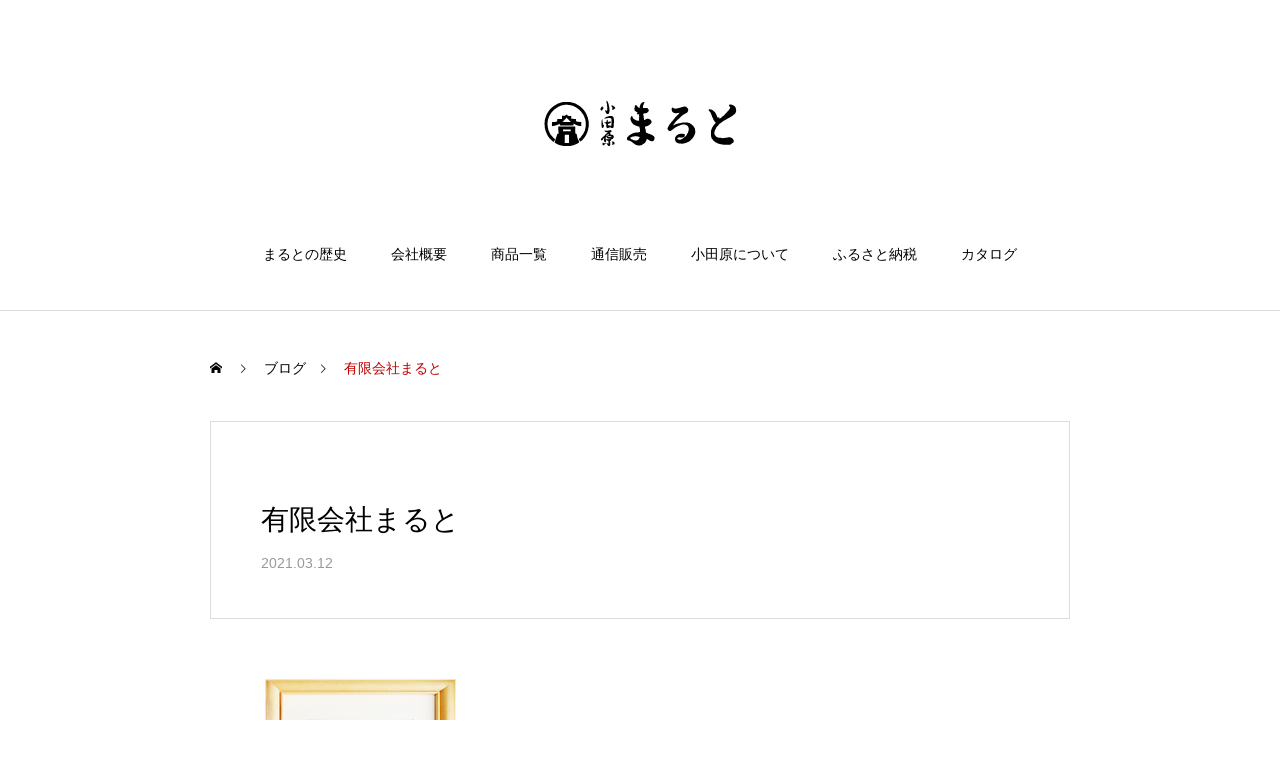

--- FILE ---
content_type: text/html; charset=UTF-8
request_url: https://odawara-maruto.com/rekishi/attachment/n1/
body_size: 10252
content:
<!DOCTYPE html>
<html class="pc" dir="ltr" lang="ja" prefix="og: https://ogp.me/ns#">
<head>
<meta charset="UTF-8">
<!--[if IE]><meta http-equiv="X-UA-Compatible" content="IE=edge"><![endif]-->
<meta name="viewport" content="width=device-width">

<meta name="description" content="有限会社まると">
<link rel="pingback" href="https://odawara-maruto.com/xmlrpc.php">
<link rel="shortcut icon" href="https://odawara-maruto.com/wp-content/uploads/2021/02/ファビコン.jpg">
	<style>img:is([sizes="auto" i], [sizes^="auto," i]) { contain-intrinsic-size: 3000px 1500px }</style>
	
		<!-- All in One SEO 4.5.4 - aioseo.com -->
		<title>有限会社まると | 小田原土産まると｜小田原駅と共に100周年。小田原駅東口駅前の小田原・箱根のおみやげ屋です。小田原名産品.神奈川百選.ひもの.梅干.かまぼこ.寄木細工.イカの塩辛.地酒.地魚.無添加.自然食品.健康.グルメ.梅肉エキス.あじ.かます.えぼ鯛.金目鯛.ギフト.贈答品.歳暮.中元.塩.特選のことなら小田原駅前「まると」にどうぞ！</title>
		<meta name="description" content="有限会社まると" />
		<meta name="robots" content="max-image-preview:large" />
		<link rel="canonical" href="https://odawara-maruto.com/rekishi/attachment/n1/" />
		<meta name="generator" content="All in One SEO (AIOSEO) 4.5.4" />
		<meta property="og:locale" content="ja_JP" />
		<meta property="og:site_name" content="小田原土産まると｜小田原駅と共に100周年。小田原駅東口駅前の小田原・箱根のおみやげ屋です。小田原名産品.神奈川百選.ひもの.梅干.かまぼこ.寄木細工.イカの塩辛.地酒.地魚.無添加.自然食品.健康.グルメ.梅肉エキス.あじ.かます.えぼ鯛.金目鯛.ギフト.贈答品.歳暮.中元.塩.特選のことなら小田原駅前「まると」にどうぞ！ | 小田原土産まると｜小田原駅と共に100周年。小田原駅東口駅前の小田原・箱根のおみやげ屋です。小田原名産品.神奈川百選.ひもの.梅干.かまぼこ.寄木細工.イカの塩辛.地酒.地魚.無添加.自然食品.健康.グルメ.梅肉エキス.あじ.かます.えぼ鯛.金目鯛.ギフト.贈答品.歳暮.中元.塩.特選のことなら小田原駅前「まると」にどうぞ！" />
		<meta property="og:type" content="article" />
		<meta property="og:title" content="有限会社まると | 小田原土産まると｜小田原駅と共に100周年。小田原駅東口駅前の小田原・箱根のおみやげ屋です。小田原名産品.神奈川百選.ひもの.梅干.かまぼこ.寄木細工.イカの塩辛.地酒.地魚.無添加.自然食品.健康.グルメ.梅肉エキス.あじ.かます.えぼ鯛.金目鯛.ギフト.贈答品.歳暮.中元.塩.特選のことなら小田原駅前「まると」にどうぞ！" />
		<meta property="og:url" content="https://odawara-maruto.com/rekishi/attachment/n1/" />
		<meta property="article:published_time" content="2021-03-12T08:22:32+00:00" />
		<meta property="article:modified_time" content="2021-03-12T08:22:43+00:00" />
		<meta name="twitter:card" content="summary" />
		<meta name="twitter:title" content="有限会社まると | 小田原土産まると｜小田原駅と共に100周年。小田原駅東口駅前の小田原・箱根のおみやげ屋です。小田原名産品.神奈川百選.ひもの.梅干.かまぼこ.寄木細工.イカの塩辛.地酒.地魚.無添加.自然食品.健康.グルメ.梅肉エキス.あじ.かます.えぼ鯛.金目鯛.ギフト.贈答品.歳暮.中元.塩.特選のことなら小田原駅前「まると」にどうぞ！" />
		<script type="application/ld+json" class="aioseo-schema">
			{"@context":"https:\/\/schema.org","@graph":[{"@type":"BreadcrumbList","@id":"https:\/\/odawara-maruto.com\/rekishi\/attachment\/n1\/#breadcrumblist","itemListElement":[{"@type":"ListItem","@id":"https:\/\/odawara-maruto.com\/#listItem","position":1,"name":"\u5bb6","item":"https:\/\/odawara-maruto.com\/","nextItem":"https:\/\/odawara-maruto.com\/rekishi\/attachment\/n1\/#listItem"},{"@type":"ListItem","@id":"https:\/\/odawara-maruto.com\/rekishi\/attachment\/n1\/#listItem","position":2,"name":"\u6709\u9650\u4f1a\u793e\u307e\u308b\u3068","previousItem":"https:\/\/odawara-maruto.com\/#listItem"}]},{"@type":"ItemPage","@id":"https:\/\/odawara-maruto.com\/rekishi\/attachment\/n1\/#itempage","url":"https:\/\/odawara-maruto.com\/rekishi\/attachment\/n1\/","name":"\u6709\u9650\u4f1a\u793e\u307e\u308b\u3068 | \u5c0f\u7530\u539f\u571f\u7523\u307e\u308b\u3068\uff5c\u5c0f\u7530\u539f\u99c5\u3068\u5171\u306b100\u5468\u5e74\u3002\u5c0f\u7530\u539f\u99c5\u6771\u53e3\u99c5\u524d\u306e\u5c0f\u7530\u539f\u30fb\u7bb1\u6839\u306e\u304a\u307f\u3084\u3052\u5c4b\u3067\u3059\u3002\u5c0f\u7530\u539f\u540d\u7523\u54c1.\u795e\u5948\u5ddd\u767e\u9078.\u3072\u3082\u306e.\u6885\u5e72.\u304b\u307e\u307c\u3053.\u5bc4\u6728\u7d30\u5de5.\u30a4\u30ab\u306e\u5869\u8f9b.\u5730\u9152.\u5730\u9b5a.\u7121\u6dfb\u52a0.\u81ea\u7136\u98df\u54c1.\u5065\u5eb7.\u30b0\u30eb\u30e1.\u6885\u8089\u30a8\u30ad\u30b9.\u3042\u3058.\u304b\u307e\u3059.\u3048\u307c\u9bdb.\u91d1\u76ee\u9bdb.\u30ae\u30d5\u30c8.\u8d08\u7b54\u54c1.\u6b73\u66ae.\u4e2d\u5143.\u5869.\u7279\u9078\u306e\u3053\u3068\u306a\u3089\u5c0f\u7530\u539f\u99c5\u524d\u300c\u307e\u308b\u3068\u300d\u306b\u3069\u3046\u305e\uff01","description":"\u6709\u9650\u4f1a\u793e\u307e\u308b\u3068","inLanguage":"ja","isPartOf":{"@id":"https:\/\/odawara-maruto.com\/#website"},"breadcrumb":{"@id":"https:\/\/odawara-maruto.com\/rekishi\/attachment\/n1\/#breadcrumblist"},"author":{"@id":"https:\/\/odawara-maruto.com\/author\/maruto\/#author"},"creator":{"@id":"https:\/\/odawara-maruto.com\/author\/maruto\/#author"},"datePublished":"2021-03-12T17:22:32+09:00","dateModified":"2021-03-12T17:22:43+09:00"},{"@type":"Organization","@id":"https:\/\/odawara-maruto.com\/#organization","name":"\u5c0f\u7530\u539f\u571f\u7523\u307e\u308b\u3068\uff5c\u5c0f\u7530\u539f\u99c5\u3068\u5171\u306b100\u5468\u5e74\u3002\u5c0f\u7530\u539f\u99c5\u6771\u53e3\u99c5\u524d\u306e\u5c0f\u7530\u539f\u30fb\u7bb1\u6839\u306e\u304a\u307f\u3084\u3052\u5c4b\u3067\u3059\u3002\u5c0f\u7530\u539f\u540d\u7523\u54c1.\u795e\u5948\u5ddd\u767e\u9078.\u3072\u3082\u306e.\u6885\u5e72.\u304b\u307e\u307c\u3053.\u5bc4\u6728\u7d30\u5de5.\u30a4\u30ab\u306e\u5869\u8f9b.\u5730\u9152.\u5730\u9b5a.\u7121\u6dfb\u52a0.\u81ea\u7136\u98df\u54c1.\u5065\u5eb7.\u30b0\u30eb\u30e1.\u6885\u8089\u30a8\u30ad\u30b9.\u3042\u3058.\u304b\u307e\u3059.\u3048\u307c\u9bdb.\u91d1\u76ee\u9bdb.\u30ae\u30d5\u30c8.\u8d08\u7b54\u54c1.\u6b73\u66ae.\u4e2d\u5143.\u5869.\u7279\u9078\u306e\u3053\u3068\u306a\u3089\u5c0f\u7530\u539f\u99c5\u524d\u300c\u307e\u308b\u3068\u300d\u306b\u3069\u3046\u305e\uff01","url":"https:\/\/odawara-maruto.com\/"},{"@type":"Person","@id":"https:\/\/odawara-maruto.com\/author\/maruto\/#author","url":"https:\/\/odawara-maruto.com\/author\/maruto\/","name":"maruto","image":{"@type":"ImageObject","@id":"https:\/\/odawara-maruto.com\/rekishi\/attachment\/n1\/#authorImage","url":"https:\/\/secure.gravatar.com\/avatar\/bc1e69bad7f8588a0bfc62fd922e68945942004a55bb4e0595fac9193096f6b1?s=96&d=mm&r=g","width":96,"height":96,"caption":"maruto"}},{"@type":"WebSite","@id":"https:\/\/odawara-maruto.com\/#website","url":"https:\/\/odawara-maruto.com\/","name":"\u5c0f\u7530\u539f\u571f\u7523\u307e\u308b\u3068\uff5c\u5c0f\u7530\u539f\u99c5\u3068\u5171\u306b100\u5468\u5e74\u3002\u5c0f\u7530\u539f\u99c5\u6771\u53e3\u99c5\u524d\u306e\u5c0f\u7530\u539f\u30fb\u7bb1\u6839\u306e\u304a\u307f\u3084\u3052\u5c4b\u3067\u3059\u3002\u5c0f\u7530\u539f\u540d\u7523\u54c1.\u795e\u5948\u5ddd\u767e\u9078.\u3072\u3082\u306e.\u6885\u5e72.\u304b\u307e\u307c\u3053.\u5bc4\u6728\u7d30\u5de5.\u30a4\u30ab\u306e\u5869\u8f9b.\u5730\u9152.\u5730\u9b5a.\u7121\u6dfb\u52a0.\u81ea\u7136\u98df\u54c1.\u5065\u5eb7.\u30b0\u30eb\u30e1.\u6885\u8089\u30a8\u30ad\u30b9.\u3042\u3058.\u304b\u307e\u3059.\u3048\u307c\u9bdb.\u91d1\u76ee\u9bdb.\u30ae\u30d5\u30c8.\u8d08\u7b54\u54c1.\u6b73\u66ae.\u4e2d\u5143.\u5869.\u7279\u9078\u306e\u3053\u3068\u306a\u3089\u5c0f\u7530\u539f\u99c5\u524d\u300c\u307e\u308b\u3068\u300d\u306b\u3069\u3046\u305e\uff01","description":"\u5c0f\u7530\u539f\u571f\u7523\u307e\u308b\u3068\uff5c\u5c0f\u7530\u539f\u99c5\u3068\u5171\u306b100\u5468\u5e74\u3002\u5c0f\u7530\u539f\u99c5\u6771\u53e3\u99c5\u524d\u306e\u5c0f\u7530\u539f\u30fb\u7bb1\u6839\u306e\u304a\u307f\u3084\u3052\u5c4b\u3067\u3059\u3002\u5c0f\u7530\u539f\u540d\u7523\u54c1.\u795e\u5948\u5ddd\u767e\u9078.\u3072\u3082\u306e.\u6885\u5e72.\u304b\u307e\u307c\u3053.\u5bc4\u6728\u7d30\u5de5.\u30a4\u30ab\u306e\u5869\u8f9b.\u5730\u9152.\u5730\u9b5a.\u7121\u6dfb\u52a0.\u81ea\u7136\u98df\u54c1.\u5065\u5eb7.\u30b0\u30eb\u30e1.\u6885\u8089\u30a8\u30ad\u30b9.\u3042\u3058.\u304b\u307e\u3059.\u3048\u307c\u9bdb.\u91d1\u76ee\u9bdb.\u30ae\u30d5\u30c8.\u8d08\u7b54\u54c1.\u6b73\u66ae.\u4e2d\u5143.\u5869.\u7279\u9078\u306e\u3053\u3068\u306a\u3089\u5c0f\u7530\u539f\u99c5\u524d\u300c\u307e\u308b\u3068\u300d\u306b\u3069\u3046\u305e\uff01","inLanguage":"ja","publisher":{"@id":"https:\/\/odawara-maruto.com\/#organization"}}]}
		</script>
		<!-- All in One SEO -->

<link rel="alternate" type="application/rss+xml" title="小田原土産まると｜小田原駅と共に100周年。小田原駅東口駅前の小田原・箱根のおみやげ屋です。小田原名産品.神奈川百選.ひもの.梅干.かまぼこ.寄木細工.イカの塩辛.地酒.地魚.無添加.自然食品.健康.グルメ.梅肉エキス.あじ.かます.えぼ鯛.金目鯛.ギフト.贈答品.歳暮.中元.塩.特選のことなら小田原駅前「まると」にどうぞ！ &raquo; フィード" href="https://odawara-maruto.com/feed/" />
<link rel="alternate" type="application/rss+xml" title="小田原土産まると｜小田原駅と共に100周年。小田原駅東口駅前の小田原・箱根のおみやげ屋です。小田原名産品.神奈川百選.ひもの.梅干.かまぼこ.寄木細工.イカの塩辛.地酒.地魚.無添加.自然食品.健康.グルメ.梅肉エキス.あじ.かます.えぼ鯛.金目鯛.ギフト.贈答品.歳暮.中元.塩.特選のことなら小田原駅前「まると」にどうぞ！ &raquo; コメントフィード" href="https://odawara-maruto.com/comments/feed/" />
<link rel="alternate" type="application/rss+xml" title="小田原土産まると｜小田原駅と共に100周年。小田原駅東口駅前の小田原・箱根のおみやげ屋です。小田原名産品.神奈川百選.ひもの.梅干.かまぼこ.寄木細工.イカの塩辛.地酒.地魚.無添加.自然食品.健康.グルメ.梅肉エキス.あじ.かます.えぼ鯛.金目鯛.ギフト.贈答品.歳暮.中元.塩.特選のことなら小田原駅前「まると」にどうぞ！ &raquo; 有限会社まると のコメントのフィード" href="https://odawara-maruto.com/rekishi/attachment/n1/feed/" />
<link rel='stylesheet' id='style-css' href='https://odawara-maruto.com/wp-content/themes/haku_tcd080/style.css?ver=2.6' type='text/css' media='all' />
<link rel='stylesheet' id='wp-block-library-css' href='https://odawara-maruto.com/wp-includes/css/dist/block-library/style.min.css?ver=6.8.3' type='text/css' media='all' />
<style id='wp-block-library-inline-css' type='text/css'>
.has-text-align-justify{text-align:justify;}
</style>
<style id='classic-theme-styles-inline-css' type='text/css'>
/*! This file is auto-generated */
.wp-block-button__link{color:#fff;background-color:#32373c;border-radius:9999px;box-shadow:none;text-decoration:none;padding:calc(.667em + 2px) calc(1.333em + 2px);font-size:1.125em}.wp-block-file__button{background:#32373c;color:#fff;text-decoration:none}
</style>
<style id='global-styles-inline-css' type='text/css'>
:root{--wp--preset--aspect-ratio--square: 1;--wp--preset--aspect-ratio--4-3: 4/3;--wp--preset--aspect-ratio--3-4: 3/4;--wp--preset--aspect-ratio--3-2: 3/2;--wp--preset--aspect-ratio--2-3: 2/3;--wp--preset--aspect-ratio--16-9: 16/9;--wp--preset--aspect-ratio--9-16: 9/16;--wp--preset--color--black: #000000;--wp--preset--color--cyan-bluish-gray: #abb8c3;--wp--preset--color--white: #ffffff;--wp--preset--color--pale-pink: #f78da7;--wp--preset--color--vivid-red: #cf2e2e;--wp--preset--color--luminous-vivid-orange: #ff6900;--wp--preset--color--luminous-vivid-amber: #fcb900;--wp--preset--color--light-green-cyan: #7bdcb5;--wp--preset--color--vivid-green-cyan: #00d084;--wp--preset--color--pale-cyan-blue: #8ed1fc;--wp--preset--color--vivid-cyan-blue: #0693e3;--wp--preset--color--vivid-purple: #9b51e0;--wp--preset--gradient--vivid-cyan-blue-to-vivid-purple: linear-gradient(135deg,rgba(6,147,227,1) 0%,rgb(155,81,224) 100%);--wp--preset--gradient--light-green-cyan-to-vivid-green-cyan: linear-gradient(135deg,rgb(122,220,180) 0%,rgb(0,208,130) 100%);--wp--preset--gradient--luminous-vivid-amber-to-luminous-vivid-orange: linear-gradient(135deg,rgba(252,185,0,1) 0%,rgba(255,105,0,1) 100%);--wp--preset--gradient--luminous-vivid-orange-to-vivid-red: linear-gradient(135deg,rgba(255,105,0,1) 0%,rgb(207,46,46) 100%);--wp--preset--gradient--very-light-gray-to-cyan-bluish-gray: linear-gradient(135deg,rgb(238,238,238) 0%,rgb(169,184,195) 100%);--wp--preset--gradient--cool-to-warm-spectrum: linear-gradient(135deg,rgb(74,234,220) 0%,rgb(151,120,209) 20%,rgb(207,42,186) 40%,rgb(238,44,130) 60%,rgb(251,105,98) 80%,rgb(254,248,76) 100%);--wp--preset--gradient--blush-light-purple: linear-gradient(135deg,rgb(255,206,236) 0%,rgb(152,150,240) 100%);--wp--preset--gradient--blush-bordeaux: linear-gradient(135deg,rgb(254,205,165) 0%,rgb(254,45,45) 50%,rgb(107,0,62) 100%);--wp--preset--gradient--luminous-dusk: linear-gradient(135deg,rgb(255,203,112) 0%,rgb(199,81,192) 50%,rgb(65,88,208) 100%);--wp--preset--gradient--pale-ocean: linear-gradient(135deg,rgb(255,245,203) 0%,rgb(182,227,212) 50%,rgb(51,167,181) 100%);--wp--preset--gradient--electric-grass: linear-gradient(135deg,rgb(202,248,128) 0%,rgb(113,206,126) 100%);--wp--preset--gradient--midnight: linear-gradient(135deg,rgb(2,3,129) 0%,rgb(40,116,252) 100%);--wp--preset--font-size--small: 13px;--wp--preset--font-size--medium: 20px;--wp--preset--font-size--large: 36px;--wp--preset--font-size--x-large: 42px;--wp--preset--spacing--20: 0.44rem;--wp--preset--spacing--30: 0.67rem;--wp--preset--spacing--40: 1rem;--wp--preset--spacing--50: 1.5rem;--wp--preset--spacing--60: 2.25rem;--wp--preset--spacing--70: 3.38rem;--wp--preset--spacing--80: 5.06rem;--wp--preset--shadow--natural: 6px 6px 9px rgba(0, 0, 0, 0.2);--wp--preset--shadow--deep: 12px 12px 50px rgba(0, 0, 0, 0.4);--wp--preset--shadow--sharp: 6px 6px 0px rgba(0, 0, 0, 0.2);--wp--preset--shadow--outlined: 6px 6px 0px -3px rgba(255, 255, 255, 1), 6px 6px rgba(0, 0, 0, 1);--wp--preset--shadow--crisp: 6px 6px 0px rgba(0, 0, 0, 1);}:where(.is-layout-flex){gap: 0.5em;}:where(.is-layout-grid){gap: 0.5em;}body .is-layout-flex{display: flex;}.is-layout-flex{flex-wrap: wrap;align-items: center;}.is-layout-flex > :is(*, div){margin: 0;}body .is-layout-grid{display: grid;}.is-layout-grid > :is(*, div){margin: 0;}:where(.wp-block-columns.is-layout-flex){gap: 2em;}:where(.wp-block-columns.is-layout-grid){gap: 2em;}:where(.wp-block-post-template.is-layout-flex){gap: 1.25em;}:where(.wp-block-post-template.is-layout-grid){gap: 1.25em;}.has-black-color{color: var(--wp--preset--color--black) !important;}.has-cyan-bluish-gray-color{color: var(--wp--preset--color--cyan-bluish-gray) !important;}.has-white-color{color: var(--wp--preset--color--white) !important;}.has-pale-pink-color{color: var(--wp--preset--color--pale-pink) !important;}.has-vivid-red-color{color: var(--wp--preset--color--vivid-red) !important;}.has-luminous-vivid-orange-color{color: var(--wp--preset--color--luminous-vivid-orange) !important;}.has-luminous-vivid-amber-color{color: var(--wp--preset--color--luminous-vivid-amber) !important;}.has-light-green-cyan-color{color: var(--wp--preset--color--light-green-cyan) !important;}.has-vivid-green-cyan-color{color: var(--wp--preset--color--vivid-green-cyan) !important;}.has-pale-cyan-blue-color{color: var(--wp--preset--color--pale-cyan-blue) !important;}.has-vivid-cyan-blue-color{color: var(--wp--preset--color--vivid-cyan-blue) !important;}.has-vivid-purple-color{color: var(--wp--preset--color--vivid-purple) !important;}.has-black-background-color{background-color: var(--wp--preset--color--black) !important;}.has-cyan-bluish-gray-background-color{background-color: var(--wp--preset--color--cyan-bluish-gray) !important;}.has-white-background-color{background-color: var(--wp--preset--color--white) !important;}.has-pale-pink-background-color{background-color: var(--wp--preset--color--pale-pink) !important;}.has-vivid-red-background-color{background-color: var(--wp--preset--color--vivid-red) !important;}.has-luminous-vivid-orange-background-color{background-color: var(--wp--preset--color--luminous-vivid-orange) !important;}.has-luminous-vivid-amber-background-color{background-color: var(--wp--preset--color--luminous-vivid-amber) !important;}.has-light-green-cyan-background-color{background-color: var(--wp--preset--color--light-green-cyan) !important;}.has-vivid-green-cyan-background-color{background-color: var(--wp--preset--color--vivid-green-cyan) !important;}.has-pale-cyan-blue-background-color{background-color: var(--wp--preset--color--pale-cyan-blue) !important;}.has-vivid-cyan-blue-background-color{background-color: var(--wp--preset--color--vivid-cyan-blue) !important;}.has-vivid-purple-background-color{background-color: var(--wp--preset--color--vivid-purple) !important;}.has-black-border-color{border-color: var(--wp--preset--color--black) !important;}.has-cyan-bluish-gray-border-color{border-color: var(--wp--preset--color--cyan-bluish-gray) !important;}.has-white-border-color{border-color: var(--wp--preset--color--white) !important;}.has-pale-pink-border-color{border-color: var(--wp--preset--color--pale-pink) !important;}.has-vivid-red-border-color{border-color: var(--wp--preset--color--vivid-red) !important;}.has-luminous-vivid-orange-border-color{border-color: var(--wp--preset--color--luminous-vivid-orange) !important;}.has-luminous-vivid-amber-border-color{border-color: var(--wp--preset--color--luminous-vivid-amber) !important;}.has-light-green-cyan-border-color{border-color: var(--wp--preset--color--light-green-cyan) !important;}.has-vivid-green-cyan-border-color{border-color: var(--wp--preset--color--vivid-green-cyan) !important;}.has-pale-cyan-blue-border-color{border-color: var(--wp--preset--color--pale-cyan-blue) !important;}.has-vivid-cyan-blue-border-color{border-color: var(--wp--preset--color--vivid-cyan-blue) !important;}.has-vivid-purple-border-color{border-color: var(--wp--preset--color--vivid-purple) !important;}.has-vivid-cyan-blue-to-vivid-purple-gradient-background{background: var(--wp--preset--gradient--vivid-cyan-blue-to-vivid-purple) !important;}.has-light-green-cyan-to-vivid-green-cyan-gradient-background{background: var(--wp--preset--gradient--light-green-cyan-to-vivid-green-cyan) !important;}.has-luminous-vivid-amber-to-luminous-vivid-orange-gradient-background{background: var(--wp--preset--gradient--luminous-vivid-amber-to-luminous-vivid-orange) !important;}.has-luminous-vivid-orange-to-vivid-red-gradient-background{background: var(--wp--preset--gradient--luminous-vivid-orange-to-vivid-red) !important;}.has-very-light-gray-to-cyan-bluish-gray-gradient-background{background: var(--wp--preset--gradient--very-light-gray-to-cyan-bluish-gray) !important;}.has-cool-to-warm-spectrum-gradient-background{background: var(--wp--preset--gradient--cool-to-warm-spectrum) !important;}.has-blush-light-purple-gradient-background{background: var(--wp--preset--gradient--blush-light-purple) !important;}.has-blush-bordeaux-gradient-background{background: var(--wp--preset--gradient--blush-bordeaux) !important;}.has-luminous-dusk-gradient-background{background: var(--wp--preset--gradient--luminous-dusk) !important;}.has-pale-ocean-gradient-background{background: var(--wp--preset--gradient--pale-ocean) !important;}.has-electric-grass-gradient-background{background: var(--wp--preset--gradient--electric-grass) !important;}.has-midnight-gradient-background{background: var(--wp--preset--gradient--midnight) !important;}.has-small-font-size{font-size: var(--wp--preset--font-size--small) !important;}.has-medium-font-size{font-size: var(--wp--preset--font-size--medium) !important;}.has-large-font-size{font-size: var(--wp--preset--font-size--large) !important;}.has-x-large-font-size{font-size: var(--wp--preset--font-size--x-large) !important;}
:where(.wp-block-post-template.is-layout-flex){gap: 1.25em;}:where(.wp-block-post-template.is-layout-grid){gap: 1.25em;}
:where(.wp-block-columns.is-layout-flex){gap: 2em;}:where(.wp-block-columns.is-layout-grid){gap: 2em;}
:root :where(.wp-block-pullquote){font-size: 1.5em;line-height: 1.6;}
</style>
<link rel='stylesheet' id='jetpack_css-css' href='https://odawara-maruto.com/wp-content/plugins/jetpack/css/jetpack.css?ver=9.4.4' type='text/css' media='all' />
<script type="text/javascript" src="https://odawara-maruto.com/wp-includes/js/jquery/jquery.min.js?ver=3.7.1" id="jquery-core-js"></script>
<script type="text/javascript" src="https://odawara-maruto.com/wp-includes/js/jquery/jquery-migrate.min.js?ver=3.4.1" id="jquery-migrate-js"></script>
<link rel="https://api.w.org/" href="https://odawara-maruto.com/wp-json/" /><link rel="alternate" title="JSON" type="application/json" href="https://odawara-maruto.com/wp-json/wp/v2/media/178" /><link rel='shortlink' href='https://odawara-maruto.com/?p=178' />
<link rel="alternate" title="oEmbed (JSON)" type="application/json+oembed" href="https://odawara-maruto.com/wp-json/oembed/1.0/embed?url=https%3A%2F%2Fodawara-maruto.com%2Frekishi%2Fattachment%2Fn1%2F" />
<link rel="alternate" title="oEmbed (XML)" type="text/xml+oembed" href="https://odawara-maruto.com/wp-json/oembed/1.0/embed?url=https%3A%2F%2Fodawara-maruto.com%2Frekishi%2Fattachment%2Fn1%2F&#038;format=xml" />
<style type='text/css'>img#wpstats{display:none}</style>
<link rel="stylesheet" href="https://odawara-maruto.com/wp-content/themes/haku_tcd080/css/design-plus.css?ver=2.6">
<link rel="stylesheet" href="https://odawara-maruto.com/wp-content/themes/haku_tcd080/css/sns-botton.css?ver=2.6">
<link rel="stylesheet" media="screen and (max-width:1000px)" href="https://odawara-maruto.com/wp-content/themes/haku_tcd080/css/responsive.css?ver=2.6">
<link rel="stylesheet" media="screen and (max-width:1000px)" href="https://odawara-maruto.com/wp-content/themes/haku_tcd080/css/footer-bar.css?ver=2.6">

<script src="https://odawara-maruto.com/wp-content/themes/haku_tcd080/js/jquery.easing.1.4.js?ver=2.6"></script>
<script src="https://odawara-maruto.com/wp-content/themes/haku_tcd080/js/jscript.js?ver=2.6"></script>
<script src="https://odawara-maruto.com/wp-content/themes/haku_tcd080/js/comment.js?ver=2.6"></script>

<link rel="stylesheet" href="https://odawara-maruto.com/wp-content/themes/haku_tcd080/js/simplebar.css?ver=2.6">
<script src="https://odawara-maruto.com/wp-content/themes/haku_tcd080/js/simplebar.min.js?ver=2.6"></script>


<script src="https://odawara-maruto.com/wp-content/themes/haku_tcd080/js/header_fix.js?ver=2.6"></script>
<script src="https://odawara-maruto.com/wp-content/themes/haku_tcd080/js/header_fix_mobile.js?ver=2.6"></script>


<style type="text/css">

body, input, textarea { font-family: Arial, "Hiragino Sans", "ヒラギノ角ゴ ProN", "Hiragino Kaku Gothic ProN", "游ゴシック", YuGothic, "メイリオ", Meiryo, sans-serif; }

.rich_font, .p-vertical { font-family: "Times New Roman" , "游明朝" , "Yu Mincho" , "游明朝体" , "YuMincho" , "ヒラギノ明朝 Pro W3" , "Hiragino Mincho Pro" , "HiraMinProN-W3" , "HGS明朝E" , "ＭＳ Ｐ明朝" , "MS PMincho" , serif; font-weight:500; }

.rich_font_type1 { font-family: Arial, "Hiragino Kaku Gothic ProN", "ヒラギノ角ゴ ProN W3", "メイリオ", Meiryo, sans-serif; }
.rich_font_type2 { font-family: Arial, "Hiragino Sans", "ヒラギノ角ゴ ProN", "Hiragino Kaku Gothic ProN", "游ゴシック", YuGothic, "メイリオ", Meiryo, sans-serif; font-weight:500; }
.rich_font_type3 { font-family: "Times New Roman" , "游明朝" , "Yu Mincho" , "游明朝体" , "YuMincho" , "ヒラギノ明朝 Pro W3" , "Hiragino Mincho Pro" , "HiraMinProN-W3" , "HGS明朝E" , "ＭＳ Ｐ明朝" , "MS PMincho" , serif; font-weight:500; }

.post_content, #next_prev_post { font-family: "Times New Roman" , "游明朝" , "Yu Mincho" , "游明朝体" , "YuMincho" , "ヒラギノ明朝 Pro W3" , "Hiragino Mincho Pro" , "HiraMinProN-W3" , "HGS明朝E" , "ＭＳ Ｐ明朝" , "MS PMincho" , serif; }

#top_logo a { color:#ffffff; }
#top_logo a:hover { color:#cccccc; }
#lang_button li a { font-size:14px; color:#cccccc !important; }
#lang_button li.active a, #lang_button li a:hover { color:#ffffff !important; }
.pc .header_fix #header { background:rgba(0,0,0,1); }
.pc .header_fix #fixed_header_logo a, .pc .header_fix #global_menu > ul > li > a { color:#ffffff; }
.pc .header_fix #fixed_header_logo a:hover, .pc .header_fix #global_menu > ul > li > a:hover, .pc .header_fix #global_menu > ul > li.megamenu_parent.active_button > a { color:#cccccc; }
.mobile #header, .mobie #header.active, .mobile .header_fix #header { background:rgba(255,255,255,1); border:none; }
.mobile #header_logo .logo a, #menu_button:before, #lang_mobile_button:before { color:#000000; }
.mobile #header_logo .logo a:hover, #menu_button:hover:before, #lang_mobile_button:hover:before, #lang_mobile_button.active:before { color:#cccccc; }

#global_menu > ul > li > a, #header_social_link li a, #header_logo .logo a { color:#000000; }
#global_menu > ul > li.current-menu-item > a, #global_menu > ul > li > a:hover, #header_social_link li a:hover:before, #global_menu > ul > li.megamenu_parent.active_button > a, #header_logo .logo a:hover, #global_menu > ul > li.active > a { color:#bf0000; }
#global_menu ul ul a { color:#FFFFFF; background:#000000; }
#global_menu ul ul a:hover { background:#333333; }
#global_menu ul ul li.menu-item-has-children > a:before { color:#FFFFFF; }
#drawer_menu { background:#222222; }
#mobile_menu a, .mobile #lang_button a { color:#ffffff; background:#222222; border-bottom:1px solid #444444; }
#mobile_menu li li a { color:#ffffff; background:#333333; }
#mobile_menu a:hover, #drawer_menu .close_button:hover, #mobile_menu .child_menu_button:hover, .mobile #lang_button a:hover { color:#ffffff; background:#00314a; }
#mobile_menu li li a:hover { color:#ffffff; }

.megamenu_product_category_list { background:rgba(34,34,34,0.7); }
.megamenu_product_category_list .title { font-size:18px; }
.megamenu_product_category_list .catch { font-size:14px; }
.megamenu_blog_list { background:rgba(34,34,34,0.7); }
.megamenu_blog_slider .title { font-size:14px; }
#footer_button a { color:#ffffff !important; background:#000000; }
#footer_button a:hover { color:#ffffff !important; background:#999999; }
#return_top a:before { color:#ffffff; }
#return_top a { background:#222222; }
#return_top a:hover { background:#bf0000; }
#footer_menu_bottom { border-top:1px solid rgba(255,255,255,0.3); }

.author_profile a.avatar img, .animate_image img, .animate_background .image, #recipe_archive .blur_image {
  width:100%; height:auto;
  -webkit-transition: transform  0.75s ease;
  transition: transform  0.75s ease;
}
.author_profile a.avatar:hover img, .animate_image:hover img, .animate_background:hover .image, #recipe_archive a:hover .blur_image {
  -webkit-transform: scale(1.2);
  transform: scale(1.2);
}




a { color:#000; }

#comment_headline, .tcd_category_list a:hover, .tcd_category_list .child_menu_button:hover, #post_title_area .post_meta a:hover,
.cardlink_title a:hover, #recent_post .item a:hover, .comment a:hover, .comment_form_wrapper a:hover, .author_profile a:hover, .author_profile .author_link li a:hover:before, #post_meta_bottom a:hover,
#searchform .submit_button:hover:before, .styled_post_list1 a:hover .title_area, .styled_post_list1 a:hover .date, .p-dropdown__title:hover:after, .p-dropdown__list li a:hover, #menu_button:hover:before,
  { color: #000000; }

#post_pagination p, #comment_tab li.active a, .q_styled_ol li:before
  { background-color: #000000; }

#post_pagination p
  { border-color: #000000; }

a:hover, #header_logo a:hover, .megamenu_blog_list a:hover .title, #footer a:hover, #footer_social_link li a:hover:before, #bread_crumb a:hover, #bread_crumb li.home a:hover:after, #bread_crumb, #bread_crumb li.last, #next_prev_post a:hover, body.single-news #next_prev_post a:hover,
#single_author_title_area .author_link li a:hover:before, .megamenu_blog_list .menu_area a:hover, .megamenu_blog_list .menu_area li.active a, .single_copy_title_url_btn:hover, .p-dropdown__list li a:hover, .p-dropdown__title:hover
  { color: #bf0000; }

#submit_comment:hover, #cancel_comment_reply a:hover, #wp-calendar #prev a:hover, #wp-calendar #next a:hover, #wp-calendar td a:hover, #p_readmore .button:hover, .page_navi a:hover, #post_pagination a:hover,
.c-pw__btn:hover, #post_pagination a:hover, #comment_tab li a:hover
  { background-color: #bf0000; }

#comment_textarea textarea:focus, .c-pw__box-input:focus, .page_navi a:hover, #post_pagination a:hover
  { border-color: #bf0000; }
.post_content a, .custom-html-widget a { color:#000000; }
.post_content a:hover, .custom-html-widget a:hover { color:#bf0000; }

.styled_h2 {
  font-size:22px !important; text-align:left; color:#000000;   border-top:1px solid #222222;
  border-bottom:1px solid #222222;
  border-left:0px solid #222222;
  border-right:0px solid #222222;
  padding:30px 0px 30px 0px !important;
  margin:0px 0px 30px !important;
}
.styled_h3 {
  font-size:20px !important; text-align:left; color:#000000;   border-top:2px solid #222222;
  border-bottom:1px solid #dddddd;
  border-left:0px solid #dddddd;
  border-right:0px solid #dddddd;
  padding:30px 0px 30px 20px !important;
  margin:0px 0px 30px !important;
}
.styled_h4 {
  font-size:18px !important; text-align:left; color:#000000;   border-top:0px solid #dddddd;
  border-bottom:0px solid #dddddd;
  border-left:2px solid #222222;
  border-right:0px solid #dddddd;
  padding:10px 0px 10px 15px !important;
  margin:0px 0px 30px !important;
}
.styled_h5 {
  font-size:16px !important; text-align:left; color:#000000;   border-top:0px solid #dddddd;
  border-bottom:0px solid #dddddd;
  border-left:0px solid #dddddd;
  border-right:0px solid #dddddd;
  padding:15px 15px 15px 15px !important;
  margin:0px 0px 30px !important;
}
.q_custom_button1 { background: #535353; color: #ffffff !important; border-color: #535353 !important; }
.q_custom_button1:hover, .q_custom_button1:focus { background: #7d7d7d; color: #ffffff !important; border-color: #7d7d7d !important; }
.q_custom_button2 { background: #535353; color: #ffffff !important; border-color: #535353 !important; }
.q_custom_button2:hover, .q_custom_button2:focus { background: #7d7d7d; color: #ffffff !important; border-color: #7d7d7d !important; }
.q_custom_button3 { background: #535353; color: #ffffff !important; border-color: #535353 !important; }
.q_custom_button3:hover, .q_custom_button3:focus { background: #7d7d7d; color: #ffffff !important; border-color: #7d7d7d !important; }
.speech_balloon_left1 .speach_balloon_text { background-color: #ffdfdf; border-color: #ffdfdf; color: #000000 }
.speech_balloon_left1 .speach_balloon_text::before { border-right-color: #ffdfdf }
.speech_balloon_left1 .speach_balloon_text::after { border-right-color: #ffdfdf }
.speech_balloon_left2 .speach_balloon_text { background-color: #ffffff; border-color: #ff5353; color: #000000 }
.speech_balloon_left2 .speach_balloon_text::before { border-right-color: #ff5353 }
.speech_balloon_left2 .speach_balloon_text::after { border-right-color: #ffffff }
.speech_balloon_right1 .speach_balloon_text { background-color: #ccf4ff; border-color: #ccf4ff; color: #000000 }
.speech_balloon_right1 .speach_balloon_text::before { border-left-color: #ccf4ff }
.speech_balloon_right1 .speach_balloon_text::after { border-left-color: #ccf4ff }
.speech_balloon_right2 .speach_balloon_text { background-color: #ffffff; border-color: #0789b5; color: #000000 }
.speech_balloon_right2 .speach_balloon_text::before { border-left-color: #0789b5 }
.speech_balloon_right2 .speach_balloon_text::after { border-left-color: #ffffff }
.qt_google_map .pb_googlemap_custom-overlay-inner { background:#000000; color:#ffffff; }
.qt_google_map .pb_googlemap_custom-overlay-inner::after { border-color:#000000 transparent transparent transparent; }
</style>

<style id="current-page-style" type="text/css">
#post_title_area .title { font-size:28px; }
#article .post_content { font-size:16px; }
#related_post .headline { font-size:18px; color:#ffffff; background:#000000; }
#comments .headline { font-size:18px; color:#ffffff; background:#000000; }
@media screen and (max-width:750px) {
  #post_title_area .title { font-size:20px; }
  #article .post_content { font-size:14px; }
  #related_post .headline { font-size:16px; }
  #comments .headline { font-size:16px; }
}
#site_wrap { display:none; }
#site_loader_overlay {
  background:#ffffff;
  opacity: 1;
  position: fixed;
  top: 0px;
  left: 0px;
  width: 100%;
  height: 100%;
  width: 100vw;
  height: 100vh;
  z-index: 99999;
}
#site_loader_animation {
  width: 48px;
  height: 48px;
  font-size: 10px;
  text-indent: -9999em;
  position: fixed;
  top: 0;
  left: 0;
	right: 0;
	bottom: 0;
	margin: auto;
  border: 3px solid rgba(0,0,0,0.2);
  border-top-color: #000000;
  border-radius: 50%;
  -webkit-animation: loading-circle 1.1s infinite linear;
  animation: loading-circle 1.1s infinite linear;
}
@-webkit-keyframes loading-circle {
  0% { -webkit-transform: rotate(0deg); transform: rotate(0deg); }
  100% { -webkit-transform: rotate(360deg); transform: rotate(360deg); }
}
@media only screen and (max-width: 767px) {
	#site_loader_animation { width: 30px; height: 30px; }
}
@keyframes loading-circle {
  0% { -webkit-transform: rotate(0deg); transform: rotate(0deg); }
  100% { -webkit-transform: rotate(360deg); transform: rotate(360deg); }
}
</style>

<script type="text/javascript">
jQuery(document).ready(function($){

  $('.megamenu_blog_slider').slick({
    infinite: true,
    dots: false,
    arrows: false,
    slidesToShow: 3,
    slidesToScroll: 1,
    swipeToSlide: true,
    touchThreshold: 20,
    adaptiveHeight: false,
    pauseOnHover: true,
    autoplay: false,
    fade: false,
    easing: 'easeOutExpo',
    speed: 700,
    autoplaySpeed: 5000
  });
  $('.megamenu_blog_slider_wrap .prev_item').on('click', function() {
    $(this).closest('.megamenu_blog_slider_wrap').find('.megamenu_blog_slider').slick('slickPrev');
  });
  $('.megamenu_blog_slider_wrap .next_item').on('click', function() {
    $(this).closest('.megamenu_blog_slider_wrap').find('.megamenu_blog_slider').slick('slickNext');
  });

});
</script>
</head>
<body id="body" class="attachment wp-singular attachment-template-default single single-attachment postid-178 attachmentid-178 attachment-jpeg wp-embed-responsive wp-theme-haku_tcd080 use_header_fix use_mobile_header_fix">


<div id="container">

 <header id="header">

  <div id="header_logo">
   <div class="logo">
 <a href="https://odawara-maruto.com/" title="小田原土産まると｜小田原駅と共に100周年。小田原駅東口駅前の小田原・箱根のおみやげ屋です。小田原名産品.神奈川百選.ひもの.梅干.かまぼこ.寄木細工.イカの塩辛.地酒.地魚.無添加.自然食品.健康.グルメ.梅肉エキス.あじ.かます.えぼ鯛.金目鯛.ギフト.贈答品.歳暮.中元.塩.特選のことなら小田原駅前「まると」にどうぞ！">
    <img class="pc_logo_image type1" src="https://odawara-maruto.com/wp-content/uploads/2021/02/まるとロゴ黒横.png?1769349822" alt="小田原土産まると｜小田原駅と共に100周年。小田原駅東口駅前の小田原・箱根のおみやげ屋です。小田原名産品.神奈川百選.ひもの.梅干.かまぼこ.寄木細工.イカの塩辛.地酒.地魚.無添加.自然食品.健康.グルメ.梅肉エキス.あじ.かます.えぼ鯛.金目鯛.ギフト.贈答品.歳暮.中元.塩.特選のことなら小田原駅前「まると」にどうぞ！" title="小田原土産まると｜小田原駅と共に100周年。小田原駅東口駅前の小田原・箱根のおみやげ屋です。小田原名産品.神奈川百選.ひもの.梅干.かまぼこ.寄木細工.イカの塩辛.地酒.地魚.無添加.自然食品.健康.グルメ.梅肉エキス.あじ.かます.えぼ鯛.金目鯛.ギフト.贈答品.歳暮.中元.塩.特選のことなら小田原駅前「まると」にどうぞ！" width="200" height="50" />
      <img class="mobile_logo_image" src="https://odawara-maruto.com/wp-content/uploads/2021/02/まるとロゴ黒横.png?1769349822" alt="小田原土産まると｜小田原駅と共に100周年。小田原駅東口駅前の小田原・箱根のおみやげ屋です。小田原名産品.神奈川百選.ひもの.梅干.かまぼこ.寄木細工.イカの塩辛.地酒.地魚.無添加.自然食品.健康.グルメ.梅肉エキス.あじ.かます.えぼ鯛.金目鯛.ギフト.贈答品.歳暮.中元.塩.特選のことなら小田原駅前「まると」にどうぞ！" title="小田原土産まると｜小田原駅と共に100周年。小田原駅東口駅前の小田原・箱根のおみやげ屋です。小田原名産品.神奈川百選.ひもの.梅干.かまぼこ.寄木細工.イカの塩辛.地酒.地魚.無添加.自然食品.健康.グルメ.梅肉エキス.あじ.かます.えぼ鯛.金目鯛.ギフト.贈答品.歳暮.中元.塩.特選のことなら小田原駅前「まると」にどうぞ！" width="200" height="50" />
   </a>
</div>

  </div>
  
<div id="fixed_header_logo">
 <a href="https://odawara-maruto.com/" title="小田原土産まると｜小田原駅と共に100周年。小田原駅東口駅前の小田原・箱根のおみやげ屋です。小田原名産品.神奈川百選.ひもの.梅干.かまぼこ.寄木細工.イカの塩辛.地酒.地魚.無添加.自然食品.健康.グルメ.梅肉エキス.あじ.かます.えぼ鯛.金目鯛.ギフト.贈答品.歳暮.中元.塩.特選のことなら小田原駅前「まると」にどうぞ！">
    <img class="image" src="https://odawara-maruto.com/wp-content/uploads/2022/05/まるとロゴ黒横.png?1769349822" alt="小田原土産まると｜小田原駅と共に100周年。小田原駅東口駅前の小田原・箱根のおみやげ屋です。小田原名産品.神奈川百選.ひもの.梅干.かまぼこ.寄木細工.イカの塩辛.地酒.地魚.無添加.自然食品.健康.グルメ.梅肉エキス.あじ.かます.えぼ鯛.金目鯛.ギフト.贈答品.歳暮.中元.塩.特選のことなら小田原駅前「まると」にどうぞ！" title="小田原土産まると｜小田原駅と共に100周年。小田原駅東口駅前の小田原・箱根のおみやげ屋です。小田原名産品.神奈川百選.ひもの.梅干.かまぼこ.寄木細工.イカの塩辛.地酒.地魚.無添加.自然食品.健康.グルメ.梅肉エキス.あじ.かます.えぼ鯛.金目鯛.ギフト.贈答品.歳暮.中元.塩.特選のことなら小田原駅前「まると」にどうぞ！" width="200" height="50" />
   </a>
</div>

  
    <a href="#" id="menu_button"><span>メニュー</span></a>
  <nav id="global_menu">
   <ul id="menu-maruto" class="menu"><li id="menu-item-142" class="menu-item menu-item-type-post_type menu-item-object-page menu-item-142 "><a href="https://odawara-maruto.com/rekishi/">まるとの歴史</a></li>
<li id="menu-item-265" class="menu-item menu-item-type-post_type menu-item-object-page menu-item-265 "><a href="https://odawara-maruto.com/company2/">会社概要</a></li>
<li id="menu-item-305" class="menu-item menu-item-type-custom menu-item-object-custom menu-item-305 "><a href="https://odawara-maruto.com/product/">商品一覧</a></li>
<li id="menu-item-218" class="menu-item menu-item-type-custom menu-item-object-custom menu-item-218 "><a href="https://www.odawara-maruto.shop/">通信販売</a></li>
<li id="menu-item-141" class="menu-item menu-item-type-post_type menu-item-object-page menu-item-141 "><a href="https://odawara-maruto.com/odawara/">小田原について</a></li>
<li id="menu-item-317" class="menu-item menu-item-type-post_type menu-item-object-page menu-item-317 "><a href="https://odawara-maruto.com/furusato/">ふるさと納税</a></li>
<li id="menu-item-220" class="menu-item menu-item-type-post_type menu-item-object-page menu-item-220 "><a href="https://odawara-maruto.com/catalog/">カタログ</a></li>
</ul>  </nav>
  
  
  
 </header>

 
<div id="main_contents" class="clearfix">

  <div id="main_col">

  <div id="bread_crumb">

<ul class="clearfix" itemscope itemtype="https://schema.org/BreadcrumbList">
 <li itemprop="itemListElement" itemscope itemtype="https://schema.org/ListItem" class="home"><a itemprop="item" href="https://odawara-maruto.com/"><span itemprop="name">ホーム</span></a><meta itemprop="position" content="1"></li>
 <li itemprop="itemListElement" itemscope itemtype="https://schema.org/ListItem"><a itemprop="item" href="https://odawara-maruto.com/%e3%83%96%e3%83%ad%e3%82%b0%e4%b8%80%e8%a6%a7%e3%83%9a%e3%83%bc%e3%82%b8/"><span itemprop="name">ブログ</span></a><meta itemprop="position" content="2"></li>
  <li class="last" itemprop="itemListElement" itemscope itemtype="https://schema.org/ListItem"><span itemprop="name">有限会社まると</span><meta itemprop="position" content="4"></li>
</ul>

</div>

  
  <article id="article">

   
      <div id="post_title_area" class="no_image">
            <h1 class="title rich_font_type2 entry-title">有限会社まると</h1>
    <ul id="single_meta" class="clearfix">
    <li class="date"><time class="entry-date updated" datetime="2021-03-12T17:22:43+09:00">2021.03.12</time></li>       </ul>
   </div>

   
   
   
   
      <div class="post_content clearfix">
    <p class="attachment"><a href='https://odawara-maruto.com/wp-content/uploads/2021/03/n1.jpg'><img decoding="async" width="300" height="202" src="https://odawara-maruto.com/wp-content/uploads/2021/03/n1-300x202.jpg" class="attachment-medium size-medium" alt="有限会社まると" srcset="https://odawara-maruto.com/wp-content/uploads/2021/03/n1-300x202.jpg 300w, https://odawara-maruto.com/wp-content/uploads/2021/03/n1.jpg 425w" sizes="(max-width: 300px) 100vw, 300px" /></a></p>
<p>有限会社まると</p>
   </div>

   
      <div class="single_share clearfix" id="single_share_bottom">
    <div class="share-type1 share-btm">
 
	<div class="sns mt10 mb45">
		<ul class="type1 clearfix">
			<li class="twitter">
				<a href="https://twitter.com/intent/tweet?text=%E6%9C%89%E9%99%90%E4%BC%9A%E7%A4%BE%E3%81%BE%E3%82%8B%E3%81%A8&url=https%3A%2F%2Fodawara-maruto.com%2Frekishi%2Fattachment%2Fn1%2F&via=&tw_p=tweetbutton&related=" onclick="javascript:window.open(this.href, '', 'menubar=no,toolbar=no,resizable=yes,scrollbars=yes,height=400,width=600');return false;"><i class="icon-twitter"></i><span class="ttl">Post</span><span class="share-count"></span></a>
			</li>
			<li class="facebook">
				<a href="//www.facebook.com/sharer/sharer.php?u=https://odawara-maruto.com/rekishi/attachment/n1/&amp;t=%E6%9C%89%E9%99%90%E4%BC%9A%E7%A4%BE%E3%81%BE%E3%82%8B%E3%81%A8" class="facebook-btn-icon-link" target="blank" rel="nofollow"><i class="icon-facebook"></i><span class="ttl">Share</span><span class="share-count"></span></a>
			</li>
			<li class="hatebu">
				<a href="https://b.hatena.ne.jp/add?mode=confirm&url=https%3A%2F%2Fodawara-maruto.com%2Frekishi%2Fattachment%2Fn1%2F" onclick="javascript:window.open(this.href, '', 'menubar=no,toolbar=no,resizable=yes,scrollbars=yes,height=400,width=510');return false;" ><i class="icon-hatebu"></i><span class="ttl">Hatena</span><span class="share-count"></span></a>
			</li>
			<li class="pocket">
				<a href="https://getpocket.com/edit?url=https%3A%2F%2Fodawara-maruto.com%2Frekishi%2Fattachment%2Fn1%2F&title=%E6%9C%89%E9%99%90%E4%BC%9A%E7%A4%BE%E3%81%BE%E3%82%8B%E3%81%A8" target="blank"><i class="icon-pocket"></i><span class="ttl">Pocket</span><span class="share-count"></span></a>
			</li>
			<li class="rss">
				<a href="https://odawara-maruto.com/feed/" target="blank"><i class="icon-rss"></i><span class="ttl">RSS</span></a>
			</li>
			<li class="feedly">
				<a href="https://feedly.com/index.html#subscription/feed/https://odawara-maruto.com/feed/" target="blank"><i class="icon-feedly"></i><span class="ttl">feedly</span><span class="share-count"></span></a>
			</li>
			<li class="pinterest">
				<a rel="nofollow" target="_blank" href="https://www.pinterest.com/pin/create/button/?url=https%3A%2F%2Fodawara-maruto.com%2Frekishi%2Fattachment%2Fn1%2F&media=https://odawara-maruto.com/wp-content/uploads/2021/03/n1.jpg&description=%E6%9C%89%E9%99%90%E4%BC%9A%E7%A4%BE%E3%81%BE%E3%82%8B%E3%81%A8" data-pin-do="buttonPin" data-pin-custom="true"><i class="icon-pinterest"></i><span class="ttl">Pin&nbsp;it</span></a>
			</li>
		</ul>
	</div>
</div>
   </div>
   
      <div class="single_copy_title_url" id="single_copy_title_url_bottom">
    <button class="single_copy_title_url_btn" data-clipboard-text="有限会社まると https://odawara-maruto.com/rekishi/attachment/n1/" data-clipboard-copied="記事のタイトルとURLをコピーしました">この記事のタイトルとURLをコピーする</button>
   </div>
   
   
      <div id="next_prev_post" class="clearfix">
       </div>
   
   
   
  </article><!-- END #article -->

  
  
  
  </div><!-- END #main_col -->

  <div id="side_col">
 <div class="widget_content clearfix tcdw_category_list_widget" id="tcdw_category_list_widget-2">
<div class="widget_headline"><span>カテゴリー</span></div>		<div class="p-dropdown">
			<div class="p-dropdown__title">カテゴリーを選択</div>
			<ul class="p-dropdown__list">
 	<li class="cat-item cat-item-6"><a href="https://odawara-maruto.com/category/category1/">カテゴリー1</a>
</li>
	<li class="cat-item cat-item-7"><a href="https://odawara-maruto.com/category/category2/">カテゴリー2</a>
</li>
	<li class="cat-item cat-item-8"><a href="https://odawara-maruto.com/category/category3/">カテゴリー3</a>
</li>
	<li class="cat-item cat-item-9"><a href="https://odawara-maruto.com/category/category4/">カテゴリー4</a>
</li>
			</ul>
		</div>

</div>
<div class="widget_content clearfix tcdw_archive_list_widget" id="tcdw_archive_list_widget-2">
<div class="widget_headline"><span>アーカイブ</span></div>		<div class="p-dropdown">
			<div class="p-dropdown__title">月を選択</div>
			<ul class="p-dropdown__list">
					<li><a href='https://odawara-maruto.com/2020/11/'>2020年11月</a></li>
			</ul>
		</div>
</div>
<div class="widget_content clearfix tcd_ad_widget" id="tcd_ad_widget-2">
<a href="" target="_blank"><img src="https://odawara-maruto.com/wp-content/uploads/2021/03/n1.jpg" alt="" /></a>
</div>
<div class="widget_content clearfix styled_post_list1_widget" id="styled_post_list1_widget-2">
<div class="widget_headline"><span>最近の記事</span></div><ol class="styled_post_list1 clearfix">
 <li class="clearfix">
  <a class="clearfix animate_background" href="https://odawara-maruto.com/2020/11/25/sample-post1/15/52/01/13/category1/maruto/">
   <div class="image_wrap">
    <div class="image" style="background:url(https://odawara-maruto.com/wp-content/uploads/2021/02/ファサード-400x280.jpg) no-repeat center center; background-size:cover;"></div>
   </div>
   <p class="title"><span>ホームページをリニューアル！</span></p>
  </a>
 </li>
</ol>
</div>
</div>

</div><!-- END #main_contents -->


  <footer id="footer">

  
  <div id="footer_inner">

      <div id="footer_logo">
    
<div class="logo">
 <a href="https://odawara-maruto.com/" title="小田原土産まると｜小田原駅と共に100周年。小田原駅東口駅前の小田原・箱根のおみやげ屋です。小田原名産品.神奈川百選.ひもの.梅干.かまぼこ.寄木細工.イカの塩辛.地酒.地魚.無添加.自然食品.健康.グルメ.梅肉エキス.あじ.かます.えぼ鯛.金目鯛.ギフト.贈答品.歳暮.中元.塩.特選のことなら小田原駅前「まると」にどうぞ！">
    <img class="pc_logo_image" src="https://odawara-maruto.com/wp-content/uploads/2021/02/まるとロゴ白四角.png?1769349822" alt="小田原土産まると｜小田原駅と共に100周年。小田原駅東口駅前の小田原・箱根のおみやげ屋です。小田原名産品.神奈川百選.ひもの.梅干.かまぼこ.寄木細工.イカの塩辛.地酒.地魚.無添加.自然食品.健康.グルメ.梅肉エキス.あじ.かます.えぼ鯛.金目鯛.ギフト.贈答品.歳暮.中元.塩.特選のことなら小田原駅前「まると」にどうぞ！" title="小田原土産まると｜小田原駅と共に100周年。小田原駅東口駅前の小田原・箱根のおみやげ屋です。小田原名産品.神奈川百選.ひもの.梅干.かまぼこ.寄木細工.イカの塩辛.地酒.地魚.無添加.自然食品.健康.グルメ.梅肉エキス.あじ.かます.えぼ鯛.金目鯛.ギフト.贈答品.歳暮.中元.塩.特選のことなら小田原駅前「まると」にどうぞ！" width="500" height="500" />
      <img class="mobile_logo_image" src="https://odawara-maruto.com/wp-content/uploads/2021/02/まるとロゴ白四角.png?1769349822" alt="小田原土産まると｜小田原駅と共に100周年。小田原駅東口駅前の小田原・箱根のおみやげ屋です。小田原名産品.神奈川百選.ひもの.梅干.かまぼこ.寄木細工.イカの塩辛.地酒.地魚.無添加.自然食品.健康.グルメ.梅肉エキス.あじ.かます.えぼ鯛.金目鯛.ギフト.贈答品.歳暮.中元.塩.特選のことなら小田原駅前「まると」にどうぞ！" title="小田原土産まると｜小田原駅と共に100周年。小田原駅東口駅前の小田原・箱根のおみやげ屋です。小田原名産品.神奈川百選.ひもの.梅干.かまぼこ.寄木細工.イカの塩辛.地酒.地魚.無添加.自然食品.健康.グルメ.梅肉エキス.あじ.かます.えぼ鯛.金目鯛.ギフト.贈答品.歳暮.中元.塩.特選のことなら小田原駅前「まると」にどうぞ！" width="500" height="500" />
   </a>
</div>

   </div>
   
         <div id="footer_menu" class="footer_menu">
    <ul id="menu-maruto-1" class="menu"><li class="menu-item menu-item-type-post_type menu-item-object-page menu-item-142 "><a href="https://odawara-maruto.com/rekishi/">まるとの歴史</a></li>
<li class="menu-item menu-item-type-post_type menu-item-object-page menu-item-265 "><a href="https://odawara-maruto.com/company2/">会社概要</a></li>
<li class="menu-item menu-item-type-custom menu-item-object-custom menu-item-305 "><a href="https://odawara-maruto.com/product/">商品一覧</a></li>
<li class="menu-item menu-item-type-custom menu-item-object-custom menu-item-218 "><a href="https://www.odawara-maruto.shop/">通信販売</a></li>
<li class="menu-item menu-item-type-post_type menu-item-object-page menu-item-141 "><a href="https://odawara-maruto.com/odawara/">小田原について</a></li>
<li class="menu-item menu-item-type-post_type menu-item-object-page menu-item-317 "><a href="https://odawara-maruto.com/furusato/">ふるさと納税</a></li>
<li class="menu-item menu-item-type-post_type menu-item-object-page menu-item-220 "><a href="https://odawara-maruto.com/catalog/">カタログ</a></li>
</ul>   </div>
   
   
         <ul id="footer_social_link" class="clearfix">
                                <li class="rss"><a href="https://odawara-maruto.com/feed/" rel="nofollow" target="_blank" title="RSS"><span>RSS</span></a></li>   </ul>
   
  </div><!-- END #footer_inner -->

    
    <div id="footer_overlay" style="background:rgba(170,126,39,0.4);"></div>
  
    <div class="footer_bg_image pc" style="background:url(https://odawara-maruto.com/wp-content/uploads/2022/03/A87I9413-scaled.jpg) no-repeat center center; background-size:cover;"></div>
      <div class="footer_bg_image mobile" style="background:url(https://odawara-maruto.com/wp-content/uploads/2022/03/A87I9413-scaled.jpg) no-repeat center center; background-size:cover;"></div>
  
 </footer>

 <p id="copyright" style="color:#ffffff; background:#000000;">Copyright © 小田原まると 2021</p>

 
 <div id="return_top">
  <a href="#body"><span>PAGE TOP</span></a>
 </div>

 
</div><!-- #container -->

<div id="drawer_menu">
  <nav>
  <ul id="mobile_menu" class="menu"><li class="menu-item menu-item-type-post_type menu-item-object-page menu-item-142 "><a href="https://odawara-maruto.com/rekishi/">まるとの歴史</a></li>
<li class="menu-item menu-item-type-post_type menu-item-object-page menu-item-265 "><a href="https://odawara-maruto.com/company2/">会社概要</a></li>
<li class="menu-item menu-item-type-custom menu-item-object-custom menu-item-305 "><a href="https://odawara-maruto.com/product/">商品一覧</a></li>
<li class="menu-item menu-item-type-custom menu-item-object-custom menu-item-218 "><a href="https://www.odawara-maruto.shop/">通信販売</a></li>
<li class="menu-item menu-item-type-post_type menu-item-object-page menu-item-141 "><a href="https://odawara-maruto.com/odawara/">小田原について</a></li>
<li class="menu-item menu-item-type-post_type menu-item-object-page menu-item-317 "><a href="https://odawara-maruto.com/furusato/">ふるさと納税</a></li>
<li class="menu-item menu-item-type-post_type menu-item-object-page menu-item-220 "><a href="https://odawara-maruto.com/catalog/">カタログ</a></li>
</ul> </nav>
  <div id="mobile_banner">
   </div><!-- END #header_mobile_banner -->
</div>

<script>
jQuery(document).ready(function($){

    setTimeout(function(){
    $("#page_header span").each(function(i){
      $(this).delay(i * 100).queue(function(next) {
        $(this).addClass('animate');
        next();
      });
    });
  }, 500);
  });
</script>


<script type="speculationrules">
{"prefetch":[{"source":"document","where":{"and":[{"href_matches":"\/*"},{"not":{"href_matches":["\/wp-*.php","\/wp-admin\/*","\/wp-content\/uploads\/*","\/wp-content\/*","\/wp-content\/plugins\/*","\/wp-content\/themes\/haku_tcd080\/*","\/*\\?(.+)"]}},{"not":{"selector_matches":"a[rel~=\"nofollow\"]"}},{"not":{"selector_matches":".no-prefetch, .no-prefetch a"}}]},"eagerness":"conservative"}]}
</script>
<link rel='stylesheet' id='slick-style-css' href='https://odawara-maruto.com/wp-content/themes/haku_tcd080/js/slick.css?ver=1.0.0' type='text/css' media='all' />
<script type="text/javascript" src="https://odawara-maruto.com/wp-includes/js/comment-reply.min.js?ver=6.8.3" id="comment-reply-js" async="async" data-wp-strategy="async"></script>
<script type="text/javascript" src="https://odawara-maruto.com/wp-content/themes/haku_tcd080/js/slick.min.js?ver=1.0.0" id="slick-script-js"></script>
<script src='https://stats.wp.com/e-202604.js' defer></script>
<script>
	_stq = window._stq || [];
	_stq.push([ 'view', {v:'ext',j:'1:9.4.4',blog:'186080390',post:'178',tz:'9',srv:'odawara-maruto.com'} ]);
	_stq.push([ 'clickTrackerInit', '186080390', '178' ]);
</script>
</body>
</html>